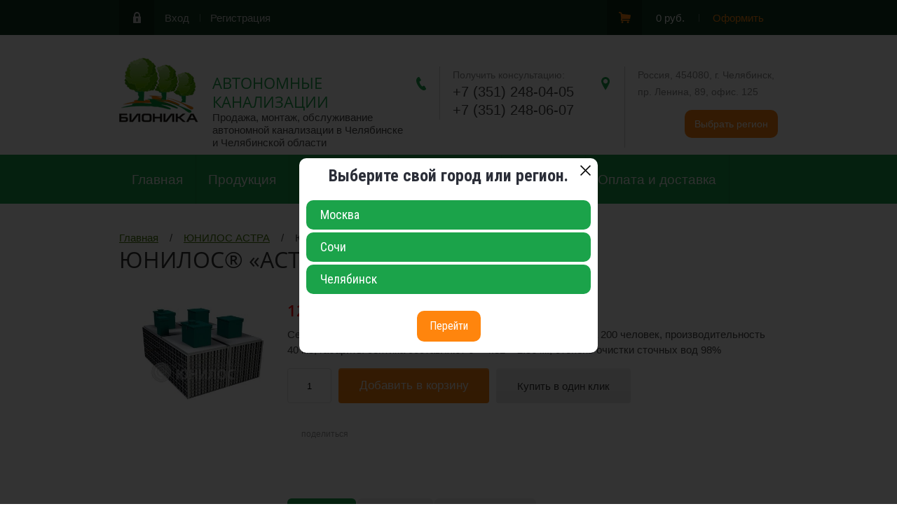

--- FILE ---
content_type: text/html; charset=utf-8
request_url: https://bionica74.ru/internet-magazin/product/yunilos-r-astra-200
body_size: 17550
content:

	<!doctype html><html lang="ru"><head><meta charset="utf-8"><meta name="robots" content="all"/><title>ЮНИЛОС® «АСТРА-200»</title>
<!-- assets.top -->
<meta property="og:title" content="ЮНИЛОС® «АСТРА-200»">
<meta name="twitter:title" content="ЮНИЛОС® «АСТРА-200»">
<meta property="og:description" content="ЮНИЛОС® «АСТРА-200»">
<meta name="twitter:description" content="ЮНИЛОС® «АСТРА-200»">
<meta property="og:image" content="https://bionica74.ru/thumb/2/-kTh_LXQGKtoGaRIsj40Rg/350r350/d/astra_200.jpg">
<meta name="twitter:image" content="https://bionica74.ru/thumb/2/-kTh_LXQGKtoGaRIsj40Rg/350r350/d/astra_200.jpg">
<meta property="og:image:type" content="image/jpeg">
<meta property="og:image:width" content="350">
<meta property="og:image:height" content="350">
<meta property="og:type" content="website">
<meta property="og:url" content="https://bionica74.ru/internet-magazin/product/yunilos-r-astra-200">
<meta property="og:site_name" content="ООО Бионика - септики, очистные сооружения">
<meta property="fb:admins" content="https://www.facebook.com/profile.php?id=100023282688263">
<meta property="fb:pages" content="https://www.facebook.com/bionica74.ru">
<meta name="twitter:card" content="summary">
<!-- /assets.top -->
<meta name="description" content="ЮНИЛОС® «АСТРА-200»"><meta name="keywords" content="ЮНИЛОС® «АСТРА-200»"><meta name="SKYPE_TOOLBAR" content="SKYPE_TOOLBAR_PARSER_COMPATIBLE"><meta name="viewport" content="width=device-width, initial-scale=1.0, maximum-scale=1.0, user-scalable=no"><meta name="format-detection" content="telephone=no"><meta http-equiv="x-rim-auto-match" content="none"><script type="text/javascript">var folders_shared = {'_150695603' : {_left : 2,_right : 3,_level : 1,folder_id : 150695603,folder_name : 'ТОПАС'},'_150696003' : {_left : 4,_right : 5,_level : 1,folder_id : 150696003,folder_name : 'ЮНИЛОС АСТРА'},'_151018803' : {_left : 6,_right : 7,_level : 1,folder_id : 151018803,folder_name : 'ТОПАС-С'},'_153827203' : {_left : 8,_right : 9,_level : 1,folder_id : 153827203,folder_name : 'Alta Bio'},'_151166803' : {_left : 10,_right : 11,_level : 1,folder_id : 151166803,folder_name : 'ERGOBOX'},'_151166403' : {_left : 12,_right : 17,_level : 1,folder_id : 151166403,folder_name : 'FloTenk'},'_153230803' : {_left : 13,_right : 14,_level : 2,folder_id : 153230803,folder_name : 'Аэротенк BioPurit'},'_153232003' : {_left : 15,_right : 16,_level : 2,folder_id : 153232003,folder_name : 'FloTenk-STA'},'_151165603' : {_left : 18,_right : 23,_level : 1,folder_id : 151165603,folder_name : 'Kolomaki'},'_151699203' : {_left : 19,_right : 20,_level : 2,folder_id : 151699203,folder_name : 'Kolo Vesi'},'_151699403' : {_left : 21,_right : 22,_level : 2,folder_id : 151699403,folder_name : 'Kolo Ilma'},'_183842603' : {_left : 24,_right : 25,_level : 1,folder_id : 183842603,folder_name : 'VODOROD'},'_153212803' : {_left : 26,_right : 27,_level : 1,folder_id : 153212803,folder_name : 'SANI'},'_151165803' : {_left : 28,_right : 29,_level : 1,folder_id : 151165803,folder_name : 'БИОТАНК'},'_150696203' : {_left : 30,_right : 31,_level : 1,folder_id : 150696203,folder_name : 'ЕВРОБИОН'},'_159629603' : {_left : 32,_right : 33,_level : 1,folder_id : 159629603,folder_name : 'РОСТОК'},'_151166203' : {_left : 34,_right : 35,_level : 1,folder_id : 151166203,folder_name : 'ТАНК'},'_153474803' : {_left : 36,_right : 37,_level : 1,folder_id : 153474803,folder_name : 'ТОПБИО'},'_153279403' : {_left : 38,_right : 39,_level : 1,folder_id : 153279403,folder_name : 'ТОПАЭРО'},'_153219803' : {_left : 40,_right : 41,_level : 1,folder_id : 153219803,folder_name : 'ТВЕРЬ'},'_153273203' : {_left : 42,_right : 49,_level : 1,folder_id : 153273203,folder_name : 'ТЕРМИТ'},'_157845003' : {_left : 43,_right : 44,_level : 2,folder_id : 157845003,folder_name : 'Термит Накопитель'},'_157845203' : {_left : 45,_right : 46,_level : 2,folder_id : 157845203,folder_name : 'Термит Профи'},'_157845403' : {_left : 47,_right : 48,_level : 2,folder_id : 157845403,folder_name : 'Термит Трансформер'},'_153224803' : {_left : 50,_right : 51,_level : 1,folder_id : 153224803,folder_name : 'ЭКО-ГРАНД'},'_153564203' : {_left : 52,_right : 67,_level : 1,folder_id : 153564203,folder_name : 'СПЕЦИАЛИЗИРОВАННЫЕ ОЧИСТНЫЕ СООРУЖЕНИЯ'},'_153478403' : {_left : 53,_right : 54,_level : 2,folder_id : 153478403,folder_name : 'ТОППОЛИУМ'},'_153475403' : {_left : 55,_right : 56,_level : 2,folder_id : 153475403,folder_name : 'ТОПЛОС-АКВА'},'_153561803' : {_left : 57,_right : 58,_level : 2,folder_id : 153561803,folder_name : 'ЦИКЛОН'},'_153551803' : {_left : 59,_right : 60,_level : 2,folder_id : 153551803,folder_name : 'ТОПРЕЙН'},'_153604203' : {_left : 61,_right : 62,_level : 2,folder_id : 153604203,folder_name : 'КНС'},'_153605803' : {_left : 63,_right : 64,_level : 2,folder_id : 153605803,folder_name : 'ТОПЛОС-ФЛ'},'_153606003' : {_left : 65,_right : 66,_level : 2,folder_id : 153606003,folder_name : 'ТОПЛОС-КМ'},'_153599403' : {_left : 68,_right : 75,_level : 1,folder_id : 153599403,folder_name : 'КОМПЛЕКСНЫЕ ОЧИСТНЫЕ СООРУЖЕНИЯ'},'_153600003' : {_left : 69,_right : 70,_level : 2,folder_id : 153600003,folder_name : 'ТОПГЛОБАЛ'},'_153600203' : {_left : 71,_right : 72,_level : 2,folder_id : 153600203,folder_name : 'ТОПАЭРО-М'},'_153600403' : {_left : 73,_right : 74,_level : 2,folder_id : 153600403,folder_name : 'ТОПАЭРО-М/Е'},'_153564803' : {_left : 76,_right : 83,_level : 1,folder_id : 153564803,folder_name : 'ДОПОЛНИТЕЛЬНОЕ ОБОРУДОВАНИЕ'},'_153598803' : {_left : 77,_right : 78,_level : 2,folder_id : 153598803,folder_name : 'АВАРИЙНАЯ СИГНАЛИЗАЦИЯ'},'_153599003' : {_left : 79,_right : 80,_level : 2,folder_id : 153599003,folder_name : 'ДЕКОРАТИВНЫЙ КАМЕНЬ'},'_153599203' : {_left : 81,_right : 82,_level : 2,folder_id : 153599203,folder_name : 'УСТАНОВКА ОБЕЗЗАРАЖИВАНИЯ'},'_153610003' : {_left : 84,_right : 93,_level : 1,folder_id : 153610003,folder_name : 'ГАЛЬВАНИЧЕСКОЕ ОБОРУДОВАНИЕ'},'_153610203' : {_left : 85,_right : 86,_level : 2,folder_id : 153610203,folder_name : 'ГАЛЬВАНИЧЕСКИЕ ЛИНИИ'},'_153610403' : {_left : 87,_right : 88,_level : 2,folder_id : 153610403,folder_name : 'ГАЛЬВАНИЧЕСКИЕ ВАННЫ'},'_153610603' : {_left : 89,_right : 90,_level : 2,folder_id : 153610603,folder_name : 'ГАЛЬВАНИЧЕСКИЕ БАРАБАНЫ, КОЛОКОЛА'},'_153798803' : {_left : 91,_right : 92,_level : 2,folder_id : 153798803,folder_name : 'ДОПОЛНИТЕЛЬНОЕ ОБОРУДОВАНИЕ'},'_154390003' : {_left : 94,_right : 105,_level : 1,folder_id : 154390003,folder_name : 'ЖИРОУЛОВИТЕЛИ'},'_154635003' : {_left : 95,_right : 96,_level : 2,folder_id : 154635003,folder_name : 'Жироуловитель ТУК'},'_154635203' : {_left : 97,_right : 98,_level : 2,folder_id : 154635203,folder_name : 'Жироуловитель серии AGT-070'},'_154639003' : {_left : 99,_right : 100,_level : 2,folder_id : 154639003,folder_name : 'Жироуловитель под мойку Alta-M-IN'},'_154640403' : {_left : 101,_right : 102,_level : 2,folder_id : 154640403,folder_name : 'Промышленные жироуловители Alta-M-OS'},'_154640603' : {_left : 103,_right : 104,_level : 2,folder_id : 154640603,folder_name : 'Промышленные жироуловители Alta-M-OR'},'_154359203' : {_left : 106,_right : 115,_level : 1,folder_id : 154359203,folder_name : 'ЗАПЧАСТИ'},'_154359403' : {_left : 107,_right : 108,_level : 2,folder_id : 154359403,folder_name : 'РЕМКОМПЛЕКТЫ К КОМПРЕССОРАМ SECOH'},'_154359603' : {_left : 109,_right : 110,_level : 2,folder_id : 154359603,folder_name : 'РЕМКОПЛЕКТ HIBLOW XP СЕРИИ'},'_154359803' : {_left : 111,_right : 112,_level : 2,folder_id : 154359803,folder_name : 'РЕМКОПЛЕКТЫ К КОМПРЕССОРАМ HIBLOW HP СЕРИИ'},'_154360403' : {_left : 113,_right : 114,_level : 2,folder_id : 154360403,folder_name : 'КОМПЛЕКТУЮЩИЕ/ЗАПЧАСТИ HIBLOW'},'_154070803' : {_left : 116,_right : 121,_level : 1,folder_id : 154070803,folder_name : 'КЕССОНЫ'},'_154071003' : {_left : 117,_right : 118,_level : 2,folder_id : 154071003,folder_name : 'Кессоны для скважины'},'_154634603' : {_left : 119,_right : 120,_level : 2,folder_id : 154634603,folder_name : 'Кессоны Alta Kesson'},'_154076803' : {_left : 122,_right : 147,_level : 1,folder_id : 154076803,folder_name : 'КОМПРЕССОРЫ'},'_154077203' : {_left : 123,_right : 124,_level : 2,folder_id : 154077203,folder_name : 'HIBLOW HP СЕРИЯ (ЯПОНИЯ)'},'_154319403' : {_left : 125,_right : 126,_level : 2,folder_id : 154319403,folder_name : 'HIBLOW XP СЕРИЯ (ЯПОНИЯ)'},'_154323603' : {_left : 127,_right : 128,_level : 2,folder_id : 154323603,folder_name : 'AIR MAC (ТАЙВАНЬ)'},'_154327403' : {_left : 129,_right : 130,_level : 2,folder_id : 154327403,folder_name : 'SECOH СЕРИИ EL (ОДИНОЧНЫЕ СИСТЕМЫ)'},'_154332603' : {_left : 131,_right : 132,_level : 2,folder_id : 154332603,folder_name : 'SECOH СЕРИИ EL (ДВОЙНЫЕ СИСТЕМЫ)'},'_154334203' : {_left : 133,_right : 134,_level : 2,folder_id : 154334203,folder_name : 'SECOH СЕРИЯ PHOE-NIX И SLL (ОДИНОЧНЫЕ СИСТЕМЫ)'},'_154342803' : {_left : 135,_right : 136,_level : 2,folder_id : 154342803,folder_name : 'SECOH СЕРИИ ОЕМ (ВОЗДУШНО ВАКУМНЫЕ НАСОСЫ)'},'_154343203' : {_left : 137,_right : 138,_level : 2,folder_id : 154343203,folder_name : 'SECOH СЕРИЯ JDK'},'_154346603' : {_left : 139,_right : 140,_level : 2,folder_id : 154346603,folder_name : 'HAILEA HAP СЕРИЯ'},'_154348203' : {_left : 141,_right : 142,_level : 2,folder_id : 154348203,folder_name : 'HAILEA LAP СЕРИЯ'},'_154356803' : {_left : 143,_right : 144,_level : 2,folder_id : 154356803,folder_name : 'THOMAS'},'_176275203' : {_left : 145,_right : 146,_level : 2,folder_id : 176275203,folder_name : 'AIRLAB EV'},'_153973803' : {_left : 148,_right : 157,_level : 1,folder_id : 153973803,folder_name : 'ПОГРЕБА'},'_153565403' : {_left : 149,_right : 150,_level : 2,folder_id : 153565403,folder_name : 'ПОГРЕБА ПЛАСТИКОВЫЕ'},'_153974003' : {_left : 151,_right : 152,_level : 2,folder_id : 153974003,folder_name : 'ПОГРЕБА «ТИНГАРД»'},'_153974403' : {_left : 153,_right : 154,_level : 2,folder_id : 153974403,folder_name : 'ПОГРЕБА «ТРИТОН»'},'_154014603' : {_left : 155,_right : 156,_level : 2,folder_id : 154014603,folder_name : 'Погреба «Kellari»'},'_154371403' : {_left : 158,_right : 159,_level : 1,folder_id : 154371403,folder_name : 'ЭЛЕКТРОМАГНИТНЫЙ КЛАПАН'},'_154488603' : {_left : 160,_right : 165,_level : 1,folder_id : 154488603,folder_name : 'ДРЕНАЖНЫЕ И ФЕКАЛЬНЫЕ НАСОСЫ'},'_154388403' : {_left : 161,_right : 162,_level : 2,folder_id : 154388403,folder_name : 'ФЕКАЛЬНЫЕ НАСОСЫ'},'_154388803' : {_left : 163,_right : 164,_level : 2,folder_id : 154388803,folder_name : 'ДРЕНАЖНЫЕ НАСОСЫ'},'_154393003' : {_left : 166,_right : 167,_level : 1,folder_id : 154393003,folder_name : 'СЕПАРАТОРЫ ЖИРА'},'_154400403' : {_left : 168,_right : 173,_level : 1,folder_id : 154400403,folder_name : 'АЭРАТОРЫ'},'_154400603' : {_left : 169,_right : 170,_level : 2,folder_id : 154400603,folder_name : 'ТРУБЧАТЫЕ АЭРАТОРЫ(ДИФФУЗОРЫ)'},'_154400803' : {_left : 171,_right : 172,_level : 2,folder_id : 154400803,folder_name : 'ДИСКОВЫЕ АЭРАТОРЫ(ДИФФУЗОРЫ)'}}</script><script src="/g/libs/jquery/1.10.2/jquery.min.js"></script>	<link rel="stylesheet" href="/g/css/styles_articles_tpl.css">
<meta name="yandex-verification" content="720506d1f705318e" />

            <!-- 46b9544ffa2e5e73c3c971fe2ede35a5 -->
            <script src='/shared/s3/js/lang/ru.js'></script>
            <script src='/shared/s3/js/common.min.js'></script>
        <link rel='stylesheet' type='text/css' href='/shared/s3/css/calendar.css' /><link rel='stylesheet' type='text/css' href='/shared/highslide-4.1.13/highslide.min.css'/>
<script type='text/javascript' src='/shared/highslide-4.1.13/highslide-full.packed.js'></script>
<script type='text/javascript'>
hs.graphicsDir = '/shared/highslide-4.1.13/graphics/';
hs.outlineType = null;
hs.showCredits = false;
hs.lang={cssDirection:'ltr',loadingText:'Загрузка...',loadingTitle:'Кликните чтобы отменить',focusTitle:'Нажмите чтобы перенести вперёд',fullExpandTitle:'Увеличить',fullExpandText:'Полноэкранный',previousText:'Предыдущий',previousTitle:'Назад (стрелка влево)',nextText:'Далее',nextTitle:'Далее (стрелка вправо)',moveTitle:'Передвинуть',moveText:'Передвинуть',closeText:'Закрыть',closeTitle:'Закрыть (Esc)',resizeTitle:'Восстановить размер',playText:'Слайд-шоу',playTitle:'Слайд-шоу (пробел)',pauseText:'Пауза',pauseTitle:'Приостановить слайд-шоу (пробел)',number:'Изображение %1/%2',restoreTitle:'Нажмите чтобы посмотреть картинку, используйте мышь для перетаскивания. Используйте клавиши вперёд и назад'};</script>
<link rel="icon" href="/favicon.ico" type="image/x-icon">

<link rel='stylesheet' type='text/css' href='/t/images/__csspatch/3/patch.css'/>

<!--s3_require-->
<link rel="stylesheet" href="/g/basestyle/1.0.1/user/user.css" type="text/css"/>
<link rel="stylesheet" href="/g/basestyle/1.0.1/user/user.green.css" type="text/css"/>
<script type="text/javascript" src="/g/basestyle/1.0.1/user/user.js" async></script>
<!--/s3_require-->
			
		
		
		
			<link rel="stylesheet" type="text/css" href="/g/shop2v2/default/css/theme.less.css">		
			<script type="text/javascript" src="/g/printme.js"></script>
		<script type="text/javascript" src="/g/shop2v2/default/js/tpl.js"></script>
		<script type="text/javascript" src="/g/shop2v2/default/js/baron.min.js"></script>
		
			<script type="text/javascript" src="/g/shop2v2/default/js/shop2.2.js"></script>
		
	<script type="text/javascript">shop2.init({"productRefs": {"1050850003":{"harakteristiki":{"c3acb4df5ed04e8e21f93d9f3ebbce2e":["1298692203"]},"kolicestvo_prozivausih":{"200":["1298692203"]}}},"apiHash": {"getPromoProducts":"bd84b66c48047fd313e44d824baad457","getSearchMatches":"1681cdd51e34fee713a89e33cf6df9fe","getFolderCustomFields":"777004b4107195d9674d5862f5e9b7fd","getProductListItem":"c85340a70091f9f0e40d919e649987fc","cartAddItem":"f79143e76b4da1766dd8ea5eea3cfcd9","cartRemoveItem":"abc6221a0f12ac63b7a933706da0a4b6","cartUpdate":"887cc7cb9f937548bfca6da2885e9634","cartRemoveCoupon":"0709c3c2b5abb07439806d23e0da90cd","cartAddCoupon":"b357882f2f03f1b40e02f1a5487dcb41","deliveryCalc":"40b3bb84cdd2d52f8588d6f05bb17c6d","printOrder":"8e3098af8832483d8f44ba9ac6afb366","cancelOrder":"0036479a46043e303c32dea1e025ee58","cancelOrderNotify":"7aff678992aeb7da4b9241a6c41766e4","repeatOrder":"d8bb7de06365670d5eb7cba261267272","paymentMethods":"68ca2f79b94069cd9afaf04d1e334739","compare":"79ec789c4aab064017b73813d01e9f47"},"hash": null,"verId": 43915,"mode": "product","step": "","uri": "/internet-magazin","IMAGES_DIR": "/d/","my": {"list_picture_enlarge":true,"accessory":"\u0410\u043a\u0441\u0441\u0435\u0441\u0441\u0443\u0430\u0440\u044b","kit":"\u041d\u0430\u0431\u043e\u0440","recommend":"\u0420\u0435\u043a\u043e\u043c\u0435\u043d\u0434\u0443\u0435\u043c\u044b\u0435","similar":"\u041f\u043e\u0445\u043e\u0436\u0438\u0435","modification":"\u041c\u043e\u0434\u0438\u0444\u0438\u043a\u0430\u0446\u0438\u0438"},"shop2_cart_order_payments": 3,"cf_margin_price_enabled": 0,"maps_yandex_key":"","maps_google_key":""});</script>
<style type="text/css">.product-item-thumb {width: 180px;}.product-item-thumb .product-image, .product-item-simple .product-image {height: 180px;width: 180px;}.product-item-thumb .product-amount .amount-title {width: 84px;}.product-item-thumb .product-price {width: 130px;}.shop2-product .product-side-l {width: 248px;}.shop2-product .product-image {height: 245px;width: 248px;}.shop2-product .product-thumbnails li {width: 72px;height: 72px;}</style>
 <link rel="stylesheet" href="/t/v81/images/theme18/theme.scss.css"><link rel="stylesheet" href="/t/v81/images/minified.css"><script type="text/javascript" src="/t/v81/images/remodal.js"></script><script>$(function(){var popapRegion = true;
	var popupClick = $('[data-remodal-id=popupClick]').remodal();
	$('.btn-popup').on('click',function(event){
		event.preventDefault();
		popupClick.open();
	});
	if (popapRegion==true) {
		if (readCookie('popup')==null) {
			setTimeout(function(){
				popupClick.open();
				$(document).on('closed', '.remodal', function (e) {
					createCookie('popup','1');
				});
			},2000);
		}
	}
	$('.remodal-content-list li').on('click',function(){
		$('.remodal-content-list li').removeClass('active');
		$(this).addClass('active');
	});
	$('.remodal-content-btn button').on('click',function(event){
		if ($('.remodal-content-list li').hasClass('active')) {
			createCookie('popup','1');
			document.location.href=$('.remodal-content-list li.active').data('url');
		}
		else {
			event.preventDefault();
		}
	});
});

</script>
<!-- Global site tag (gtag.js) - Google Analytics --><!--[if lt IE 10]><script src="/g/libs/ie9-svg-gradient/0.0.1/ie9-svg-gradient.min.js"></script><script src="/g/libs/jquery-placeholder/2.0.7/jquery.placeholder.min.js"></script><script src="/g/libs/jquery-textshadow/0.0.1/jquery.textshadow.min.js"></script><script src="/g/s3/misc/ie/0.0.1/ie.js"></script><![endif]--><!--[if lt IE 9]><script src="/g/libs/html5shiv/html5.js"></script><![endif]--><link href="https://fonts.googleapis.com/css?family=Roboto+Condensed:400,700" rel="stylesheet"></head><body><div class="site-wrapper"><div class="wrapper-in"><div class="shadow-menu"></div><div class="top-panel"><div class="menu-button"></div><div class="panel-inner"><ul class="registration-links"><li><a href="/users/login">Вход</a></li><li><a href="/users/register">Регистрация</a></li></ul><div id="shop2-cart-preview">
	<ul class="site-cart" onclick="location.href='/internet-magazin/cart';">
		<li>0 руб.</li>
		<li><a href="/internet-magazin/cart">Оформить</a></li>
	</ul>
</div><!-- Cart Preview --></div></div><header role="banner" class="site-header"><div class="empty-block"></div><div class="logo-pic"><a href="https://bionica74.ru"><img alt="" src="/thumb/2/bmRVr_IpdqCVxWWBpjgoZA/113r93/d/top_logo.png" /></a></div><div class="header-left"><div class="site-name"><a href="https://bionica74.ru">АВТОНОМНЫЕ КАНАЛИЗАЦИИ</a></div><span class="desc">Продажа, монтаж, обслуживание автономной канализации в Челябинске и Челябинской области</span></div><div class="header-right"><div class="site-phones"><div class="phone-title">Получить консультацию:</div><div class="phone"><div><a href="tel:+7 (351) 248-04-05">+7 (351) 248-04-05</a></div><div><a href="tel:+7 (351) 248-06-07">+7 (351) 248-06-07</a></div></div><div class="btn-popup-wr mob"><button class="btn-popup">Выбрать регион</button></div></div><div class="site-address">Россия, 454080, г. Челябинск, пр. Ленина, 89, офис. 125<div class="btn-popup-wr"><button class="btn-popup">Выбрать регион</button></div></div></div>
				<!-- Global site tag (gtag.js) - Google Analytics -->
<script async src="https://www.googletagmanager.com/gtag/js?id=UA-116339034-1"></script>
<script>
  window.dataLayer = window.dataLayer || [];
  function gtag(){dataLayer.push(arguments);}
  gtag('js', new Date());

  gtag('config', 'UA-116339034-1');
</script>
</header> <!-- .site-header --><nav class="menu-wrapper"><div class="menu-button dub"></div><div class="menu-scroll"><div class="shop2-block-login-form">
	<div class="login-title">Личный кабинет</div>
	<div class="login-body">
		<div class="login-title">Назад</div>
				<form method="post" action="/users" class="site-login-form">
			<input type="hidden" name="mode" value="login" />
			<div class="row">
				<label for="login">Логин или e-mail:</label>
				<label class="field text"><input type="text" name="login" id="login" tabindex="1" value="" /></label>
			</div>
			<div class="row">
				<label for="password">Пароль:</label>
				<label class="field password"><input type="password" name="password" id="password" tabindex="2" value="" /></label>
			</div>
			<div class="row">
				<button type="submit" class="signin-btn" tabindex="3">Войти</button>
			</div>
			<div class="row">
				<a href="/users/register" class="register">Регистрация</a><br>
				<a href="/users/forgot_password">Забыли пароль?</a>
			</div>
		<re-captcha data-captcha="recaptcha"
     data-name="captcha"
     data-sitekey="6LddAuIZAAAAAAuuCT_s37EF11beyoreUVbJlVZM"
     data-lang="ru"
     data-rsize="invisible"
     data-type="image"
     data-theme="light"></re-captcha></form>
		
	</div>
</div><div class="shop-folders">Каталог товаров</div><div class="slide-folders"><div class="categories-wrap_mobile"><ul class="categories_mobile"><li class="shop-folders">Каталог товаров</li><li ><a href="/folder/testovaya-kategoriya-1">ТОПАС</a></li><li ><a href="/folder/testovaya-kategoriya-1-1">ЮНИЛОС АСТРА</a></li><li ><a href="/internet-magazin/folder/topas-s">ТОПАС-С</a></li><li ><a href="/internet-magazin/folder/septik-alta-bio">Alta Bio</a></li><li ><a href="/internet-magazin/folder/septiki-ergobox">ERGOBOX</a></li><li class="sublevel"><a class="has_sublayer" href="/internet-magazin/folder/septiki-flotenk-sta">FloTenk</a><ul><li class="parrent_name"><a href="/internet-magazin/folder/septiki-flotenk-sta">FloTenk</a></li><li ><a href="/internet-magazin/folder/flotenk-biopurit">Аэротенк BioPurit</a></li><li ><a href="/internet-magazin/folder/flotenk-sta">FloTenk-STA</a></li></ul></li><li class="sublevel"><a class="has_sublayer" href="/internet-magazin/folder/septik-kolo-vesi">Kolomaki</a><ul><li class="parrent_name"><a href="/internet-magazin/folder/septik-kolo-vesi">Kolomaki</a></li><li ><a href="/internet-magazin/folder/kolo-vesi">Kolo Vesi</a></li><li ><a href="/internet-magazin/folder/kolo-ilma-1">Kolo Ilma</a></li></ul></li><li ><a href="/internet-magazin/folder/vodorod">VODOROD</a></li><li ><a href="/internet-magazin/folder/sani">SANI</a></li><li ><a href="/internet-magazin/folder/ceptik-biotank">БИОТАНК</a></li><li ><a href="/folder/testovaya-kategoriya-3">ЕВРОБИОН</a></li><li ><a href="/internet-magazin/folder/septik-rostok">РОСТОК</a></li><li ><a href="/internet-magazin/folder/septiki-tank">ТАНК</a></li><li ><a href="/internet-magazin/folder/topbio">ТОПБИО</a></li><li ><a href="/internet-magazin/folder/septik-topaero">ТОПАЭРО</a></li><li ><a href="/internet-magazin/folder/septik-tver">ТВЕРЬ</a></li><li class="sublevel"><a class="has_sublayer" href="/internet-magazin/folder/septiki-termit">ТЕРМИТ</a><ul><li class="parrent_name"><a href="/internet-magazin/folder/septiki-termit">ТЕРМИТ</a></li><li ><a href="/internet-magazin/folder/termit-nakopitel">Термит Накопитель</a></li><li ><a href="/internet-magazin/folder/termit-profi">Термит Профи</a></li><li ><a href="/internet-magazin/folder/termit-transformer">Термит Трансформер</a></li></ul></li><li ><a href="/internet-magazin/folder/eko-grand">ЭКО-ГРАНД</a></li><li class="sublevel"><a class="has_sublayer" href="/internet-magazin/folder/spetsializirovannyye-ochistnyye-sooruzheniya">СПЕЦИАЛИЗИРОВАННЫЕ ОЧИСТНЫЕ СООРУЖЕНИЯ</a><ul><li class="parrent_name"><a href="/internet-magazin/folder/spetsializirovannyye-ochistnyye-sooruzheniya">СПЕЦИАЛИЗИРОВАННЫЕ ОЧИСТНЫЕ СООРУЖЕНИЯ</a></li><li ><a href="/internet-magazin/folder/toppolium">ТОППОЛИУМ</a></li><li ><a href="/internet-magazin/folder/toplos-akva">ТОПЛОС-АКВА</a></li><li ><a href="/internet-magazin/folder/tsiklon">ЦИКЛОН</a></li><li ><a href="/internet-magazin/folder/topreyn">ТОПРЕЙН</a></li><li ><a href="/internet-magazin/folder/kns">КНС</a></li><li ><a href="/internet-magazin/folder/toplos-fl">ТОПЛОС-ФЛ</a></li><li ><a href="/internet-magazin/folder/toplos-km">ТОПЛОС-КМ</a></li></ul></li><li class="sublevel"><a class="has_sublayer" href="/internet-magazin/folder/kompleksnyye-ochistnyye-sooruzheniya">КОМПЛЕКСНЫЕ ОЧИСТНЫЕ СООРУЖЕНИЯ</a><ul><li class="parrent_name"><a href="/internet-magazin/folder/kompleksnyye-ochistnyye-sooruzheniya">КОМПЛЕКСНЫЕ ОЧИСТНЫЕ СООРУЖЕНИЯ</a></li><li ><a href="/internet-magazin/folder/topglobal">ТОПГЛОБАЛ</a></li><li ><a href="/internet-magazin/folder/topaero-m">ТОПАЭРО-М</a></li><li ><a href="/internet-magazin/folder/topaero-m-ye">ТОПАЭРО-М/Е</a></li></ul></li><li class="sublevel"><a class="has_sublayer" href="/internet-magazin/folder/dopolnitelnoye-oborudovaniye">ДОПОЛНИТЕЛЬНОЕ ОБОРУДОВАНИЕ</a><ul><li class="parrent_name"><a href="/internet-magazin/folder/dopolnitelnoye-oborudovaniye">ДОПОЛНИТЕЛЬНОЕ ОБОРУДОВАНИЕ</a></li><li ><a href="/internet-magazin/folder/avariynaya-signalizatsiya">АВАРИЙНАЯ СИГНАЛИЗАЦИЯ</a></li><li ><a href="/internet-magazin/folder/dekorativnyy-kamen">ДЕКОРАТИВНЫЙ КАМЕНЬ</a></li><li ><a href="/internet-magazin/folder/ustanovka-obezzarazhivaniya">УСТАНОВКА ОБЕЗЗАРАЖИВАНИЯ</a></li></ul></li><li class="sublevel"><a class="has_sublayer" href="/internet-magazin/folder/galvanicheskoye-oborudovaniye">ГАЛЬВАНИЧЕСКОЕ ОБОРУДОВАНИЕ</a><ul><li class="parrent_name"><a href="/internet-magazin/folder/galvanicheskoye-oborudovaniye">ГАЛЬВАНИЧЕСКОЕ ОБОРУДОВАНИЕ</a></li><li ><a href="/internet-magazin/folder/galvanicheskiye-linii">ГАЛЬВАНИЧЕСКИЕ ЛИНИИ</a></li><li ><a href="/internet-magazin/folder/galvanicheskiye-vanny">ГАЛЬВАНИЧЕСКИЕ ВАННЫ</a></li><li ><a href="/internet-magazin/folder/galvanicheskiye-barabany-kolokola">ГАЛЬВАНИЧЕСКИЕ БАРАБАНЫ, КОЛОКОЛА</a></li><li ><a href="/internet-magazin/folder/dopolnitelnoye-oborudovaniye-1">ДОПОЛНИТЕЛЬНОЕ ОБОРУДОВАНИЕ</a></li></ul></li><li class="sublevel"><a class="has_sublayer" href="/internet-magazin/folder/avtomaticheskiye-zhirouloviteli">ЖИРОУЛОВИТЕЛИ</a><ul><li class="parrent_name"><a href="/internet-magazin/folder/avtomaticheskiye-zhirouloviteli">ЖИРОУЛОВИТЕЛИ</a></li><li ><a href="/internet-magazin/folder/zhirouloviteli-tuk">Жироуловитель ТУК</a></li><li ><a href="/internet-magazin/folder/zhiroulovitel-serii-agt-070">Жироуловитель серии AGT-070</a></li><li ><a href="/internet-magazin/folder/zhiroulovitel-pod-moyku-alta-m-in">Жироуловитель под мойку Alta-M-IN</a></li><li ><a href="/internet-magazin/folder/promyshlennyye-zhirouloviteli-alta-m-os">Промышленные жироуловители Alta-M-OS</a></li><li ><a href="/internet-magazin/folder/promyshlennyye-zhirouloviteli-alta-m-or">Промышленные жироуловители Alta-M-OR</a></li></ul></li><li class="sublevel"><a class="has_sublayer" href="/internet-magazin/folder/zapchasti">ЗАПЧАСТИ</a><ul><li class="parrent_name"><a href="/internet-magazin/folder/zapchasti">ЗАПЧАСТИ</a></li><li ><a href="/internet-magazin/folder/remkomplekty-k-kompressoram-secoh">РЕМКОМПЛЕКТЫ К КОМПРЕССОРАМ SECOH</a></li><li ><a href="/internet-magazin/folder/remkoplekt-hiblow-xp-serii">РЕМКОПЛЕКТ HIBLOW XP СЕРИИ</a></li><li ><a href="/internet-magazin/folder/remkoplekty-k-kompressoram-hiblow-hp-serii">РЕМКОПЛЕКТЫ К КОМПРЕССОРАМ HIBLOW HP СЕРИИ</a></li><li ><a href="/internet-magazin/folder/komplektuyushchiye-zapchasti-hiblow">КОМПЛЕКТУЮЩИЕ/ЗАПЧАСТИ HIBLOW</a></li></ul></li><li class="sublevel"><a class="has_sublayer" href="/internet-magazin/folder/kessony-dlya-pogreba">КЕССОНЫ</a><ul><li class="parrent_name"><a href="/internet-magazin/folder/kessony-dlya-pogreba">КЕССОНЫ</a></li><li ><a href="/internet-magazin/folder/plastikovyye-kessony">Кессоны для скважины</a></li><li ><a href="/internet-magazin/folder/kessony-korsu">Кессоны Alta Kesson</a></li></ul></li><li class="sublevel"><a class="has_sublayer" href="/internet-magazin/folder/kompressory">КОМПРЕССОРЫ</a><ul><li class="parrent_name"><a href="/internet-magazin/folder/kompressory">КОМПРЕССОРЫ</a></li><li ><a href="/internet-magazin/folder/hiblow-hp-seriya-yaponiya">HIBLOW HP СЕРИЯ (ЯПОНИЯ)</a></li><li ><a href="/internet-magazin/folder/hiblow-xp-seriya-yaponiya">HIBLOW XP СЕРИЯ (ЯПОНИЯ)</a></li><li ><a href="/internet-magazin/folder/air-mac-tayvan">AIR MAC (ТАЙВАНЬ)</a></li><li ><a href="/internet-magazin/folder/secoh-serii-el-odinochnyye-sistemy">SECOH СЕРИИ EL (ОДИНОЧНЫЕ СИСТЕМЫ)</a></li><li ><a href="/internet-magazin/folder/secoh-serii-el-dvoynyye-sistemy">SECOH СЕРИИ EL (ДВОЙНЫЕ СИСТЕМЫ)</a></li><li ><a href="/internet-magazin/folder/secoh-seriya-phoe-nix-i-sll-odinochnyye-sistemy">SECOH СЕРИЯ PHOE-NIX И SLL (ОДИНОЧНЫЕ СИСТЕМЫ)</a></li><li ><a href="/internet-magazin/folder/secoh-serii-oyem-vozdushno-vakumnyye-nasosy">SECOH СЕРИИ ОЕМ (ВОЗДУШНО ВАКУМНЫЕ НАСОСЫ)</a></li><li ><a href="/internet-magazin/folder/secoh-seriya-jdk">SECOH СЕРИЯ JDK</a></li><li ><a href="/internet-magazin/folder/hailea-hap-seriya">HAILEA HAP СЕРИЯ</a></li><li ><a href="/internet-magazin/folder/hailea-lap-seriya">HAILEA LAP СЕРИЯ</a></li><li ><a href="/internet-magazin/folder/thomas">THOMAS</a></li><li ><a href="/internet-magazin/folder/airlab-ev">AIRLAB EV</a></li></ul></li><li class="sublevel"><a class="has_sublayer" href="/internet-magazin/folder/pogreba">ПОГРЕБА</a><ul><li class="parrent_name"><a href="/internet-magazin/folder/pogreba">ПОГРЕБА</a></li><li ><a href="/internet-magazin/folder/pogreb-plastikovyy">ПОГРЕБА ПЛАСТИКОВЫЕ</a></li><li ><a href="/internet-magazin/folder/pogreba-tingard">ПОГРЕБА «ТИНГАРД»</a></li><li ><a href="/internet-magazin/folder/pogreba-triton">ПОГРЕБА «ТРИТОН»</a></li><li ><a href="/internet-magazin/folder/pogreba-kellari">Погреба «Kellari»</a></li></ul></li><li ><a href="/internet-magazin/folder/klapan">ЭЛЕКТРОМАГНИТНЫЙ КЛАПАН</a></li><li class="sublevel"><a class="has_sublayer" href="/internet-magazin/folder/drenazhnyye-i-fekalnyye-nasosy">ДРЕНАЖНЫЕ И ФЕКАЛЬНЫЕ НАСОСЫ</a><ul><li class="parrent_name"><a href="/internet-magazin/folder/drenazhnyye-i-fekalnyye-nasosy">ДРЕНАЖНЫЕ И ФЕКАЛЬНЫЕ НАСОСЫ</a></li><li ><a href="/internet-magazin/folder/pogruzhnyye-nasosy">ФЕКАЛЬНЫЕ НАСОСЫ</a></li><li ><a href="/internet-magazin/folder/drenazhnyye-nasosy">ДРЕНАЖНЫЕ НАСОСЫ</a></li></ul></li><li ><a href="/internet-magazin/folder/separatory-zhira">СЕПАРАТОРЫ ЖИРА</a></li><li class="sublevel"><a class="has_sublayer" href="/internet-magazin/folder/aeratory">АЭРАТОРЫ</a><ul><li class="parrent_name"><a href="/internet-magazin/folder/aeratory">АЭРАТОРЫ</a></li><li ><a href="/internet-magazin/folder/trubchatyye-aeratory-diffuzory">ТРУБЧАТЫЕ АЭРАТОРЫ(ДИФФУЗОРЫ)</a></li><li ><a href="/internet-magazin/folder/diskovyye-aeratory-diffuzory">ДИСКОВЫЕ АЭРАТОРЫ(ДИФФУЗОРЫ)</a></li></ul></li></ul></div></div><div class="folders-line-wr"><div class="folders-line-in clear-self"><div class="folders-block-wr displayNone"><nav class="folders-block-in"><ul class="menu-top"><li><a href="/" ><span>Главная</span></a></li><li><a href="https://bionica74.ru/folder/testovaya-kategoriya-1" ><span>Продукция</span></a></li><li><a href="/about" ><span>О компании</span></a></li><li><a href="/sertifikaty-i-svidetelstva" ><span>Сертификаты</span></a></li><li><a href="/kontakty" ><span>Контакты</span></a></li><li><a href="/oplata-i-dostavka" ><span>Оплата и доставка</span></a></li></ul><div class="folders-block-additionally"><div class="folders-block-additionally-title">Еще</div><ul></ul></div></nav></div></div></div><ul class="menu-top-mobile"><li><a href="/" >Главная</a></li><li><a href="https://bionica74.ru/folder/testovaya-kategoriya-1" >Продукция</a></li><li><a href="/about" >О компании</a></li><li><a href="/sertifikaty-i-svidetelstva" >Сертификаты</a></li><li><a href="/kontakty" >Контакты</a></li><li><a href="/oplata-i-dostavka" >Оплата и доставка</a></li></ul></div></nav><div class="site-container clear-self"><div class="container-inner"><main role="main" class="site-main"><div class="site-main__inner"><div class="path">
<div class="page-path" data-url="/"><a href="/"><span>Главная</span></a> &nbsp;&nbsp;&nbsp;/&nbsp;&nbsp;&nbsp; <a href="/folder/testovaya-kategoriya-1-1"><span>ЮНИЛОС АСТРА</span></a> &nbsp;&nbsp;&nbsp;/&nbsp;&nbsp;&nbsp; <span>ЮНИЛОС® «АСТРА-200»</span></div></div><h1>ЮНИЛОС® «АСТРА-200»</h1>
	<div class="shop2-cookies-disabled shop2-warning hide"></div>
	
	
	
		
							
			
							
			
							
			
		
					
    
        <script type="text/javascript">
            hs.align = 'center';
            hs.transitions = ['expand', 'crossfade'];
            hs.outlineType = 'rounded-white';
            hs.fadeInOut = true;
            hs.dimmingOpacity = 0.75; 

            hs.addSlideshow({
                slideshowGroup: 'product',
                interval: 5000,
                repeat: false,
                useControls: true,
                fixedControls: 'fit',
                overlayOptions: {
                    opacity: .75,
                    position: 'bottom center',
                    hideOnMouseOut: true
                }
            });
        </script>
        <style>
        	.highslide img, .highslide:hover img {border:none;}
        </style>
    

<form 
	method="post" 
	action="/internet-magazin?mode=cart&amp;action=add" 
	accept-charset="utf-8"
	class="shop2-product">

	<input type="hidden" name="kind_id" value="1298692203"/>
	<input type="hidden" name="product_id" value="1050850003"/>
	<input type="hidden" name="meta" value='{&quot;kolicestvo_prozivausih&quot;:&quot;200&quot;}'/>
	<div class="product-inn">
	<div class="product-side-l">
		
		<div class="product-images product-image">
									<div class="my-gallery">
				<figure>
				<a href="/d/astra_200.jpg" data-size="964x1024">
					<img src="/d/astra_200.jpg" alt="ЮНИЛОС® «АСТРА-200»" title="ЮНИЛОС® «АСТРА-200»" />
				</a>
				<div class="verticalMiddle"></div>
				</figure>
			</div>
						
		</div>

		
			
	
	<div class="tpl-rating-block">Рейтинг:<div class="tpl-stars"><div class="tpl-rating" style="width: 0%;"></div></div>(0 голосов)</div>

		</div>
	<div class="product-side-r">
		
					<div class="form-add">
				<div class="product-price">
						
						<div class="price-current">
		<strong>1234000</strong> руб.			</div>
				</div>
							        <div class="product-anonce">
			            Септик для загородного дома, дачи или коттеджа. Рассчитан на 200 человек, производительность 40 м3, габариты септика составляют 6 × 4.32 × 2.36  м., степень очистки сточных вод 98%
			        </div>
		        				
				
	<div class="product-amount">
		  						<div class="shop2-product-amount">
								<input type="text" name="amount" data-kind="1298692203" data-max="1" data-min="1" data-multiplicity="" maxlength="4" value="1" />
							</div>
						</div>
				
				
			<button class="shop2-product-btn type-3 buy" type="submit">
			<span>Добавить в корзину</span>
		</button>
	

<input type="hidden" value="ЮНИЛОС® «АСТРА-200»" name="product_name" />
<input type="hidden" value="https://bionica74.ru/internet-magazin/product/yunilos-r-astra-200" name="product_link" />	<!--<div class="buy-one-click"><a class="buy-one-click"  href="/kupit-v-odin-klik">Купить в один клик</a></div>-->
				<div class="buy-one-click"><button class="buy-one-click shop2-btn">Купить в один клик</button></div>
			</div>
			
		

		<div class="product-details">
			

 
		
		
	

							<div class="yashare">
					<script type="text/javascript" src="http://yandex.st/share/share.js" charset="utf-8"></script>
					
					<style type="text/css">
						div.yashare span.b-share a.b-share__handle img,
						div.yashare span.b-share a.b-share__handle span {
							background-image: url("http://yandex.st/share/static/b-share-icon.png");
						}
					</style>
					
					<span class="yashare-header">поделиться</span>
					<div class="yashare-auto-init" data-yashareL10n="ru" data-yashareType="none" data-yashareQuickServices="vkontakte,facebook,twitter,odnoklassniki,moimir,gplus" data-yashareImage="http://bionica74.ru/d/astra_200.jpg"></div>
				</div>
						<div class="shop2-clear-container"></div>
		</div>

	</div>
	<div class="shop2-clear-container"></div>
	</div>
<re-captcha data-captcha="recaptcha"
     data-name="captcha"
     data-sitekey="6LddAuIZAAAAAAuuCT_s37EF11beyoreUVbJlVZM"
     data-lang="ru"
     data-rsize="invisible"
     data-type="image"
     data-theme="light"></re-captcha></form><!-- Product -->

<div class="right-side">
		



	<div class="tabs-shop">
					<ul class="shop-product-tabs">
				<li class="active-tab"><a href="#shop2-tabs-10">Описание</a></li><li ><a href="#shop2-tabs-1">Параметры</a></li><li ><a href="#shop2-tabs-2">Характеристики</a></li>
			</ul>

						<div class="shop-product-desc">

								<div class="desc-area active-area" id="shop2-tabs-2">
					<p>Кол-во пользователей:&nbsp;&nbsp;200 чел</p>

<p>Суточная переработка:&nbsp;40 куб.м</p>

<p>Макс. единовременный сброс:&nbsp;5000 л</p>

<p>Потребляемая мощность:&nbsp;1240 Вт</p>

<p>Расход электроэнергии:&nbsp;29,3 КВт/сутки</p>

<p>Заглубление подводящей трубы:&nbsp;до 85 см</p>

<p>Вес:&nbsp;3360 кг</p>

<p>Длина: 6 м&nbsp;&nbsp;Ширина: 4,32 м&nbsp;&nbsp;Высота: 2,36 м</p>
					<div class="shop2-clear-container"></div>
				</div>
								
								<div class="desc-area " id="shop2-tabs-1">
					<table class="shop2-product-params"><tr class="odd"><th>Количество проживающих</th><td>200 </td></tr></table>
					<div class="shop2-clear-container"></div>
				</div>
								
								
				
				
				<div class="desc-area active-area" id="shop2-tabs-10">Юнилос АСТРА 200 выбирают для многоквартирных домов и нескольких загородных домиков. Станция обеспечивает высокую степень очистки и универсальна в различных монтажных схемах.<br />
&nbsp;<div class="shop2-clear-container"></div></div>
			</div><!-- Product Desc -->
		
				<div class="shop2-clear-container"></div>
	</div>

		

	<div class="product-form-com">	
	
	
			    
					<div class="wrap-form">
			<div class="tpl-info">
				Заполните обязательные поля <span class="tpl-required">*</span>.
			</div>

			<form action="" method="post" class="tpl-form">
															<input type="hidden" name="comment_id" value="" />
														 

						<div class="tpl-field">
							<label class="tpl-title" for="d[1]">
								Имя:
																	<span class="tpl-required">*</span>
																							</label>
							
							<div class="tpl-value">
																	<label class="name-form"><input type="text" size="40" name="author_name" maxlength="" value ="" /></label>
															</div>

							
						</div>
														 

						<div class="tpl-field">
							<label class="tpl-title" for="d[1]">
								E-mail:
																	<span class="tpl-required">*</span>
																							</label>
							
							<div class="tpl-value">
																	<label class="name-form"><input type="text" size="40" name="author" maxlength="" value ="" /></label>
															</div>

							
						</div>
														 

						<div class="tpl-field">
							<label class="tpl-title" for="d[1]">
								Комментарий:
																	<span class="tpl-required">*</span>
																							</label>
							
							<div class="tpl-value">
																	<label class="name-form"><textarea cols="55" rows="10" name="text"></textarea></label>
															</div>

							
						</div>
														 

						<div class="tpl-field">
							<label class="tpl-title" for="d[1]">
								Оценка:
																	<span class="tpl-required">*</span>
																							</label>
							
							<div class="tpl-value">
																	
																			<div class="tpl-stars">
											<span></span>
											<span></span>
											<span></span>
											<span></span>
											<span></span>
											<input name="rating" type="hidden" value="0" />
										</div>
									
															</div>

							
						</div>
									
				<div class="tpl-field">
					<input type="submit" class="tpl-button tpl-button-big" value="Отправить" />
				</div>

			<re-captcha data-captcha="recaptcha"
     data-name="captcha"
     data-sitekey="6LddAuIZAAAAAAuuCT_s37EF11beyoreUVbJlVZM"
     data-lang="ru"
     data-rsize="invisible"
     data-type="image"
     data-theme="light"></re-captcha></form>
			</div>
			</div>
					<div class="tpl-block-header">Авторизуйтесь, чтобы оставить комментарий</div>
			<form method="post" class="tpl-form tpl-auth" action="/users/login" method="post">
		
	<div class="tpl-left">
		<div class="tpl-field">
			<div class="tpl-title">Введите Ваш e-mail:</div>
			<div class="tpl-value">
				<label><input type="text" name="login" value="" /></label>
			</div>
		</div>

		<div class="tpl-field">
			<div class="tpl-title">Введите Ваш пароль:</div>
			<div class="tpl-value clearfix">
			<label><input class="pull-left" type="password" name="password" /></label>
			<button class="tpl-button pull-right" type="submit">Войти</button>
			</div>
		</div>

		<div class="tpl-field">
			<label class="tpl-title">
			<input type="checkbox" name="password" onclick="this.value=(this.value=='0'?'1':'0');" value="0" name="remember" />
				Запомнить меня
			</label>
		</div>
		
					<div class="tpl-field">
				<a href="/users/register">Регистрация</a>
			</div>
			</div>

	<div class="tpl-right">
		<div class="tpl-field">
			Если Вы уже зарегистрированы на нашем сайте, но забыли пароль или Вам не пришло письмо подтверждения, воспользуйтесь формой восстановления пароля.
		</div>
		
		<div class="tpl-field">
			<a class="tpl-button" href="/users/forgot_password">Восстановить пароль</a>
		</div>
	</div>
<re-captcha data-captcha="recaptcha"
     data-name="captcha"
     data-sitekey="6LddAuIZAAAAAAuuCT_s37EF11beyoreUVbJlVZM"
     data-lang="ru"
     data-rsize="invisible"
     data-type="image"
     data-theme="light"></re-captcha></form>			
	</div>
<div class="shop2-clear-container"></div>		<p><a href="javascript:shop2.back()" class="shop2-btn shop2-btn-back">Назад</a></p>

	


	
	</div></main> <!-- .site-main --></div></div><div class="bot-vendors"><div class="vendors-wrap"><div class="vendor-title">Каталог товаров</div><div class="bot-folders"><ul class="menu-vendors"><li><a href="/folder/testovaya-kategoriya-1" >ТОПАС</a></li><li class="opened active"><a href="/folder/testovaya-kategoriya-1-1" >ЮНИЛОС АСТРА</a></li><li><a href="/internet-magazin/folder/topas-s" >ТОПАС-С</a></li><li><a href="/internet-magazin/folder/septik-alta-bio" >Alta Bio</a></li><li><a href="/internet-magazin/folder/septiki-ergobox" >ERGOBOX</a></li><li><a href="/internet-magazin/folder/septiki-flotenk-sta" >FloTenk</a><ul class="level-2"><li><a href="/internet-magazin/folder/flotenk-biopurit" >Аэротенк BioPurit</a></li><li><a href="/internet-magazin/folder/flotenk-sta" >FloTenk-STA</a></li></ul></li><li><a href="/internet-magazin/folder/septik-kolo-vesi" >Kolomaki</a><ul class="level-2"><li><a href="/internet-magazin/folder/kolo-vesi" >Kolo Vesi</a></li><li><a href="/internet-magazin/folder/kolo-ilma-1" >Kolo Ilma</a></li></ul></li></ul><ul class="menu-vendors"><li><a href="/internet-magazin/folder/vodorod" >VODOROD</a></li><li><a href="/internet-magazin/folder/sani" >SANI</a></li><li><a href="/internet-magazin/folder/ceptik-biotank" >БИОТАНК</a></li><li><a href="/folder/testovaya-kategoriya-3" >ЕВРОБИОН</a></li><li><a href="/internet-magazin/folder/septik-rostok" >РОСТОК</a></li><li><a href="/internet-magazin/folder/septiki-tank" >ТАНК</a></li></ul><ul class="menu-vendors"><li><a href="/internet-magazin/folder/topbio" >ТОПБИО</a></li><li><a href="/internet-magazin/folder/septik-topaero" >ТОПАЭРО</a></li><li><a href="/internet-magazin/folder/septik-tver" >ТВЕРЬ</a></li><li><a href="/internet-magazin/folder/septiki-termit" >ТЕРМИТ</a><ul class="level-2"><li><a href="/internet-magazin/folder/termit-nakopitel" >Термит Накопитель</a></li><li><a href="/internet-magazin/folder/termit-profi" >Термит Профи</a></li><li><a href="/internet-magazin/folder/termit-transformer" >Термит Трансформер</a></li></ul></li><li><a href="/internet-magazin/folder/eko-grand" >ЭКО-ГРАНД</a></li><li><a href="/internet-magazin/folder/spetsializirovannyye-ochistnyye-sooruzheniya" >СПЕЦИАЛИЗИРОВАННЫЕ ОЧИСТНЫЕ СООРУЖЕНИЯ</a><ul class="level-2"><li><a href="/internet-magazin/folder/toppolium" >ТОППОЛИУМ</a></li><li><a href="/internet-magazin/folder/toplos-akva" >ТОПЛОС-АКВА</a></li><li><a href="/internet-magazin/folder/tsiklon" >ЦИКЛОН</a></li><li><a href="/internet-magazin/folder/topreyn" >ТОПРЕЙН</a></li><li><a href="/internet-magazin/folder/kns" >КНС</a></li><li><a href="/internet-magazin/folder/toplos-fl" >ТОПЛОС-ФЛ</a></li><li><a href="/internet-magazin/folder/toplos-km" >ТОПЛОС-КМ</a></li></ul></li></ul><ul class="menu-vendors"><li><a href="/internet-magazin/folder/kompleksnyye-ochistnyye-sooruzheniya" >КОМПЛЕКСНЫЕ ОЧИСТНЫЕ СООРУЖЕНИЯ</a><ul class="level-2"><li><a href="/internet-magazin/folder/topglobal" >ТОПГЛОБАЛ</a></li><li><a href="/internet-magazin/folder/topaero-m" >ТОПАЭРО-М</a></li><li><a href="/internet-magazin/folder/topaero-m-ye" >ТОПАЭРО-М/Е</a></li></ul></li><li><a href="/internet-magazin/folder/dopolnitelnoye-oborudovaniye" >ДОПОЛНИТЕЛЬНОЕ ОБОРУДОВАНИЕ</a><ul class="level-2"><li><a href="/internet-magazin/folder/avariynaya-signalizatsiya" >АВАРИЙНАЯ СИГНАЛИЗАЦИЯ</a></li><li><a href="/internet-magazin/folder/dekorativnyy-kamen" >ДЕКОРАТИВНЫЙ КАМЕНЬ</a></li><li><a href="/internet-magazin/folder/ustanovka-obezzarazhivaniya" >УСТАНОВКА ОБЕЗЗАРАЖИВАНИЯ</a></li></ul></li><li><a href="/internet-magazin/folder/galvanicheskoye-oborudovaniye" >ГАЛЬВАНИЧЕСКОЕ ОБОРУДОВАНИЕ</a><ul class="level-2"><li><a href="/internet-magazin/folder/galvanicheskiye-linii" >ГАЛЬВАНИЧЕСКИЕ ЛИНИИ</a></li><li><a href="/internet-magazin/folder/galvanicheskiye-vanny" >ГАЛЬВАНИЧЕСКИЕ ВАННЫ</a></li><li><a href="/internet-magazin/folder/galvanicheskiye-barabany-kolokola" >ГАЛЬВАНИЧЕСКИЕ БАРАБАНЫ, КОЛОКОЛА</a></li><li><a href="/internet-magazin/folder/dopolnitelnoye-oborudovaniye-1" >ДОПОЛНИТЕЛЬНОЕ ОБОРУДОВАНИЕ</a></li></ul></li><li><a href="/internet-magazin/folder/avtomaticheskiye-zhirouloviteli" >ЖИРОУЛОВИТЕЛИ</a><ul class="level-2"><li><a href="/internet-magazin/folder/zhirouloviteli-tuk" >Жироуловитель ТУК</a></li><li><a href="/internet-magazin/folder/zhiroulovitel-serii-agt-070" >Жироуловитель серии AGT-070</a></li><li><a href="/internet-magazin/folder/zhiroulovitel-pod-moyku-alta-m-in" >Жироуловитель под мойку Alta-M-IN</a></li><li><a href="/internet-magazin/folder/promyshlennyye-zhirouloviteli-alta-m-os" >Промышленные жироуловители Alta-M-OS</a></li><li><a href="/internet-magazin/folder/promyshlennyye-zhirouloviteli-alta-m-or" >Промышленные жироуловители Alta-M-OR</a></li></ul></li><li><a href="/internet-magazin/folder/zapchasti" >ЗАПЧАСТИ</a><ul class="level-2"><li><a href="/internet-magazin/folder/remkomplekty-k-kompressoram-secoh" >РЕМКОМПЛЕКТЫ К КОМПРЕССОРАМ SECOH</a></li><li><a href="/internet-magazin/folder/remkoplekt-hiblow-xp-serii" >РЕМКОПЛЕКТ HIBLOW XP СЕРИИ</a></li><li><a href="/internet-magazin/folder/remkoplekty-k-kompressoram-hiblow-hp-serii" >РЕМКОПЛЕКТЫ К КОМПРЕССОРАМ HIBLOW HP СЕРИИ</a></li><li><a href="/internet-magazin/folder/komplektuyushchiye-zapchasti-hiblow" >КОМПЛЕКТУЮЩИЕ/ЗАПЧАСТИ HIBLOW</a></li></ul></li><li><a href="/internet-magazin/folder/kessony-dlya-pogreba" >КЕССОНЫ</a><ul class="level-2"><li><a href="/internet-magazin/folder/plastikovyye-kessony" >Кессоны для скважины</a></li><li><a href="/internet-magazin/folder/kessony-korsu" >Кессоны Alta Kesson</a></li></ul></li></ul><ul class="menu-vendors"><li><a href="/internet-magazin/folder/kompressory" >КОМПРЕССОРЫ</a><ul class="level-2"><li><a href="/internet-magazin/folder/hiblow-hp-seriya-yaponiya" >HIBLOW HP СЕРИЯ (ЯПОНИЯ)</a></li><li><a href="/internet-magazin/folder/hiblow-xp-seriya-yaponiya" >HIBLOW XP СЕРИЯ (ЯПОНИЯ)</a></li><li><a href="/internet-magazin/folder/air-mac-tayvan" >AIR MAC (ТАЙВАНЬ)</a></li><li><a href="/internet-magazin/folder/secoh-serii-el-odinochnyye-sistemy" >SECOH СЕРИИ EL (ОДИНОЧНЫЕ СИСТЕМЫ)</a></li><li><a href="/internet-magazin/folder/secoh-serii-el-dvoynyye-sistemy" >SECOH СЕРИИ EL (ДВОЙНЫЕ СИСТЕМЫ)</a></li><li><a href="/internet-magazin/folder/secoh-seriya-phoe-nix-i-sll-odinochnyye-sistemy" >SECOH СЕРИЯ PHOE-NIX И SLL (ОДИНОЧНЫЕ СИСТЕМЫ)</a></li><li><a href="/internet-magazin/folder/secoh-serii-oyem-vozdushno-vakumnyye-nasosy" >SECOH СЕРИИ ОЕМ (ВОЗДУШНО ВАКУМНЫЕ НАСОСЫ)</a></li><li><a href="/internet-magazin/folder/secoh-seriya-jdk" >SECOH СЕРИЯ JDK</a></li><li><a href="/internet-magazin/folder/hailea-hap-seriya" >HAILEA HAP СЕРИЯ</a></li><li><a href="/internet-magazin/folder/hailea-lap-seriya" >HAILEA LAP СЕРИЯ</a></li><li><a href="/internet-magazin/folder/thomas" >THOMAS</a></li><li><a href="/internet-magazin/folder/airlab-ev" >AIRLAB EV</a></li></ul></li><li><a href="/internet-magazin/folder/pogreba" >ПОГРЕБА</a><ul class="level-2"><li><a href="/internet-magazin/folder/pogreb-plastikovyy" >ПОГРЕБА ПЛАСТИКОВЫЕ</a></li><li><a href="/internet-magazin/folder/pogreba-tingard" >ПОГРЕБА «ТИНГАРД»</a></li><li><a href="/internet-magazin/folder/pogreba-triton" >ПОГРЕБА «ТРИТОН»</a></li><li><a href="/internet-magazin/folder/pogreba-kellari" >Погреба «Kellari»</a></li></ul></li><li><a href="/internet-magazin/folder/klapan" >ЭЛЕКТРОМАГНИТНЫЙ КЛАПАН</a></li><li><a href="/internet-magazin/folder/drenazhnyye-i-fekalnyye-nasosy" >ДРЕНАЖНЫЕ И ФЕКАЛЬНЫЕ НАСОСЫ</a><ul class="level-2"><li><a href="/internet-magazin/folder/pogruzhnyye-nasosy" >ФЕКАЛЬНЫЕ НАСОСЫ</a></li><li><a href="/internet-magazin/folder/drenazhnyye-nasosy" >ДРЕНАЖНЫЕ НАСОСЫ</a></li></ul></li><li><a href="/internet-magazin/folder/separatory-zhira" >СЕПАРАТОРЫ ЖИРА</a></li><li><a href="/internet-magazin/folder/aeratory" >АЭРАТОРЫ</a><ul class="level-2"><li><a href="/internet-magazin/folder/trubchatyye-aeratory-diffuzory" >ТРУБЧАТЫЕ АЭРАТОРЫ(ДИФФУЗОРЫ)</a></li><li><a href="/internet-magazin/folder/diskovyye-aeratory-diffuzory" >ДИСКОВЫЕ АЭРАТОРЫ(ДИФФУЗОРЫ)</a></li></ul></li></ul></div><a class="sample-expand" href="#">Показать все</a></div></div><footer role="contentinfo" class="site-footer"><div class="footer-inner"><div class="site-name-bottom">г. Челябинск, пр. Ленина, д. 89, оф. 125  +7 (351) 248-04-05   
Copyright © 2008 - 2026 ООО Бионика</div><div class="site-counters"><!-- Yandex.Metrika counter -->
<script type="text/javascript" >
    (function (d, w, c) {
        (w[c] = w[c] || []).push(function() {
            try {
                w.yaCounter43325699 = new Ya.Metrika({
                    id:43325699,
                    clickmap:true,
                    trackLinks:true,
                    accurateTrackBounce:true
                });
            } catch(e) { }
        });

        var n = d.getElementsByTagName("script")[0],
            s = d.createElement("script"),
            f = function () { n.parentNode.insertBefore(s, n); };
        s.type = "text/javascript";
        s.async = true;
        s.src = "https://mc.yandex.ru/metrika/watch.js";

        if (w.opera == "[object Opera]") {
            d.addEventListener("DOMContentLoaded", f, false);
        } else { f(); }
    })(document, window, "yandex_metrika_callbacks");
</script>
<noscript><div><img src="https://mc.yandex.ru/watch/43325699" style="position:absolute; left:-9999px;" alt="" /></div></noscript>
<!-- /Yandex.Metrika counter --><!-- Yandex.Metrika informer -->
<a href="https://metrika.yandex.ru/stat/?id=44887597&from=informer"
target="_blank" rel="nofollow"><img src="https://informer.yandex.ru/informer/44887597/3_1_FFFFFFFF_EFEFEFFF_0_pageviews"
style="width:88px; height:31px; border:0;" alt="Яндекс.Метрика" title="Яндекс.Метрика: данные за сегодня (просмотры, визиты и уникальные посетители)" class="ym-advanced-informer" data-cid="44887597" data-lang="ru" /></a>
<!-- /Yandex.Metrika informer -->

<!-- Yandex.Metrika counter -->
<script type="text/javascript">
    (function (d, w, c) {
        (w[c] = w[c] || []).push(function() {
            try {
                w.yaCounter44887597 = new Ya.Metrika({
                    id:44887597,
                    clickmap:true,
                    trackLinks:true,
                    accurateTrackBounce:true
                });
            } catch(e) { }
        });

        var n = d.getElementsByTagName("script")[0],
            s = d.createElement("script"),
            f = function () { n.parentNode.insertBefore(s, n); };
        s.type = "text/javascript";
        s.async = true;
        s.src = "https://mc.yandex.ru/metrika/watch.js";

        if (w.opera == "[object Opera]") {
            d.addEventListener("DOMContentLoaded", f, false);
        } else { f(); }
    })(document, window, "yandex_metrika_callbacks");
</script>
<noscript><div><img src="https://mc.yandex.ru/watch/44887597" style="position:absolute; left:-9999px;" alt="" /></div></noscript>
<!-- /Yandex.Metrika counter -->
!-- begin of Top100 code -->
<a href="https://top100.rambler.ru/top100/"><img src="https://counter.rambler.ru/top100.cnt?1347670" alt="" width="1" height="1" border="0" /></a>
<!-- end of Top100 code -->
<!-- begin of Top100 logo -->
<a href="https://top100.rambler.ru/top100/"><img src="https://top100-images.rambler.ru/top100/banner-88x31-rambler-green2.gif" alt="Rambler's Top100" width="88" height="31" border="0" /></a>
<!-- end of Top100 logo -->

<!--LiveInternet counter--><script type="text/javascript"><!--
document.write("<a href='https://www.liveinternet.ru/click' "+
"target=_blank><img src='https://counter.yadro.ru/hit?t16.15;r"+
escape(document.referrer)+((typeof(screen)=="undefined")?"":
";s"+screen.width+"*"+screen.height+"*"+(screen.colorDepth?
screen.colorDepth:screen.pixelDepth))+";u"+escape(document.URL)+
";"+Math.random()+
"' alt='' title='LiveInternet: показано число просмотров за 24"+
" часа, посетителей за 24 часа и за сегодня' "+
"border=0 width=88 height=31><\/a>")//--></script><!--/LiveInternet-->

<!--Rating@Mail.ru COUNTEr--><a target=_top
href="https://top.mail.ru/jump?from=1394926"><img
src="https://d8.c4.b5.a1.top.list.ru/counter?id=1394926;t=201"
border=0 height=31 width=38
alt="Рейтинг@Mail.ru"/></a><!--/COUNTER-->
<script type="text/javascript" src="//cp.onicon.ru/loader/67c7eb95b887ee04628b456d.js"></script></div><div class="site-copyright"><span style='font-size:14px;' class='copyright'><div style="font-size:14px;"> <a  href="https://megagroup.ru/chelyabinsk/base_shop" target="_blank" class="copyright" title="разработка интернета-магазин в Челябинске">Разработка интернет-магазина в Челябинске</a></div></span></div></div></footer> <!-- .site-footer --></div></div><div class="popup-wrapper-shop-search"><div class="popup-inner-s"><div class="popup-form-s"><div class="popup-close-s"></div><div class="popup-include-s"></div><div class="s-title">Подобрать септик</div></div></div></div><div class="popup-wrapper-site-search"><div class="popup-inner-site-s"><div class="popup-form-site-s"><div class="popup-close-site-s"></div><div class="popup-include-site-s"></div><form method="get" name="shop2_search" action="/internet-magazin/search" class="search-shop"><div class="s-name">Поиск септика по производителю</div><label><input name="search_text" type="text" placeholder=""></label><input type="submit" class="site-btn" value="Найти"><re-captcha data-captcha="recaptcha"
     data-name="captcha"
     data-sitekey="6LddAuIZAAAAAAuuCT_s37EF11beyoreUVbJlVZM"
     data-lang="ru"
     data-rsize="invisible"
     data-type="image"
     data-theme="light"></re-captcha></form></div></div></div><div class="popup-wrapper-site-form"><div class="popup-inner-site-f"><div class="popup-form-site-f"><div class="popup-close-site-f"></div><div class="popup-include-site-f"></div><div class="title-form">Добавить отзыв</div>	
	
	
			    
					<div class="wrap-form">
			<div class="tpl-info">
				Заполните обязательные поля <span class="tpl-required">*</span>.
			</div>

			<form action="" method="post" class="tpl-form">
															<input type="hidden" name="comment_id" value="" />
														 

						<div class="tpl-field">
							<label class="tpl-title" for="d[1]">
								Имя:
																	<span class="tpl-required">*</span>
																							</label>
							
							<div class="tpl-value">
																	<label class="name-form"><input type="text" size="40" name="author_name" maxlength="" value ="" /></label>
															</div>

							
						</div>
														 

						<div class="tpl-field">
							<label class="tpl-title" for="d[1]">
								E-mail:
																	<span class="tpl-required">*</span>
																							</label>
							
							<div class="tpl-value">
																	<label class="name-form"><input type="text" size="40" name="author" maxlength="" value ="" /></label>
															</div>

							
						</div>
														 

						<div class="tpl-field">
							<label class="tpl-title" for="d[1]">
								Комментарий:
																	<span class="tpl-required">*</span>
																							</label>
							
							<div class="tpl-value">
																	<label class="name-form"><textarea cols="55" rows="10" name="text"></textarea></label>
															</div>

							
						</div>
														 

						<div class="tpl-field">
							<label class="tpl-title" for="d[1]">
								Оценка:
																	<span class="tpl-required">*</span>
																							</label>
							
							<div class="tpl-value">
																	
																			<div class="tpl-stars">
											<span></span>
											<span></span>
											<span></span>
											<span></span>
											<span></span>
											<input name="rating" type="hidden" value="0" />
										</div>
									
															</div>

							
						</div>
									
				<div class="tpl-field">
					<input type="submit" class="tpl-button tpl-button-big" value="Отправить" />
				</div>

			<re-captcha data-captcha="recaptcha"
     data-name="captcha"
     data-sitekey="6LddAuIZAAAAAAuuCT_s37EF11beyoreUVbJlVZM"
     data-lang="ru"
     data-rsize="invisible"
     data-type="image"
     data-theme="light"></re-captcha></form>
			</div>
			</div></div></div><script src="/t/v81/images/plugin_min.js"></script><script src="/g/s3/misc/includeform/0.0.3/s3.includeform.js"></script><script src="/g/s3/shop2/popup/0.0.1/s3.shop2.popup.js"></script><script type="text/javascript" src="/g/s3/misc/form/1.0.0/s3.form.js"></script><script src="/t/v81/images/minified.js"></script><script src="/t/v81/images/main.js" charset="utf-8"></script><script>
	$('.search-forms-wrapper form').each(function() { this.reset(); })
</script><div class="remodal remodal--buyOneClick" data-remodal-id="popupClick" data-remodal-options="hashTracking: false, closeOnOutsideClick: true"><div data-remodal-action="close" class="remodal-close"></div><div class="remodal-content"><div class="remodal-content-wr"><div class="remodal-content-title">Выберите свой город или регион.</div><div class="remodal-content-list"><ul><li data-url="https://moskva.bionica74.ru/">Москва</li><li data-url="https://sochi.bionica74.ru/">Сочи</li><li data-url="https://bionica74.ru/">Челябинск</li></ul></div><div class="remodal-content-btn"><button>Перейти</button></div></div></div></div><!-- buyOneClick modal -->
<!-- assets.bottom -->
<!-- </noscript></script></style> -->
<script src="/my/s3/js/site.min.js?1769082895" ></script>
<script src="/my/s3/js/site/defender.min.js?1769082895" ></script>
<script >/*<![CDATA[*/
var megacounter_key="5cac33e23cf92b1ca3f2c0005c25f41b";
(function(d){
    var s = d.createElement("script");
    s.src = "//counter.megagroup.ru/loader.js?"+new Date().getTime();
    s.async = true;
    d.getElementsByTagName("head")[0].appendChild(s);
})(document);
/*]]>*/</script>
<script >/*<![CDATA[*/
$ite.start({"sid":43822,"vid":43915,"aid":44209,"stid":4,"cp":21,"active":true,"domain":"bionica74.ru","lang":"ru","trusted":false,"debug":false,"captcha":3});
/*]]>*/</script>
<!-- /assets.bottom -->
</body><!-- ID --></html>


--- FILE ---
content_type: text/javascript
request_url: https://counter.megagroup.ru/5cac33e23cf92b1ca3f2c0005c25f41b.js?r=&s=1280*720*24&u=https%3A%2F%2Fbionica74.ru%2Finternet-magazin%2Fproduct%2Fyunilos-r-astra-200&t=%D0%AE%D0%9D%D0%98%D0%9B%D0%9E%D0%A1%C2%AE%20%C2%AB%D0%90%D0%A1%D0%A2%D0%A0%D0%90-200%C2%BB&fv=0,0&en=1&rld=0&fr=0&callback=_sntnl1769162242332&1769162242332
body_size: 87
content:
//:1
_sntnl1769162242332({date:"Fri, 23 Jan 2026 09:57:22 GMT", res:"1"})